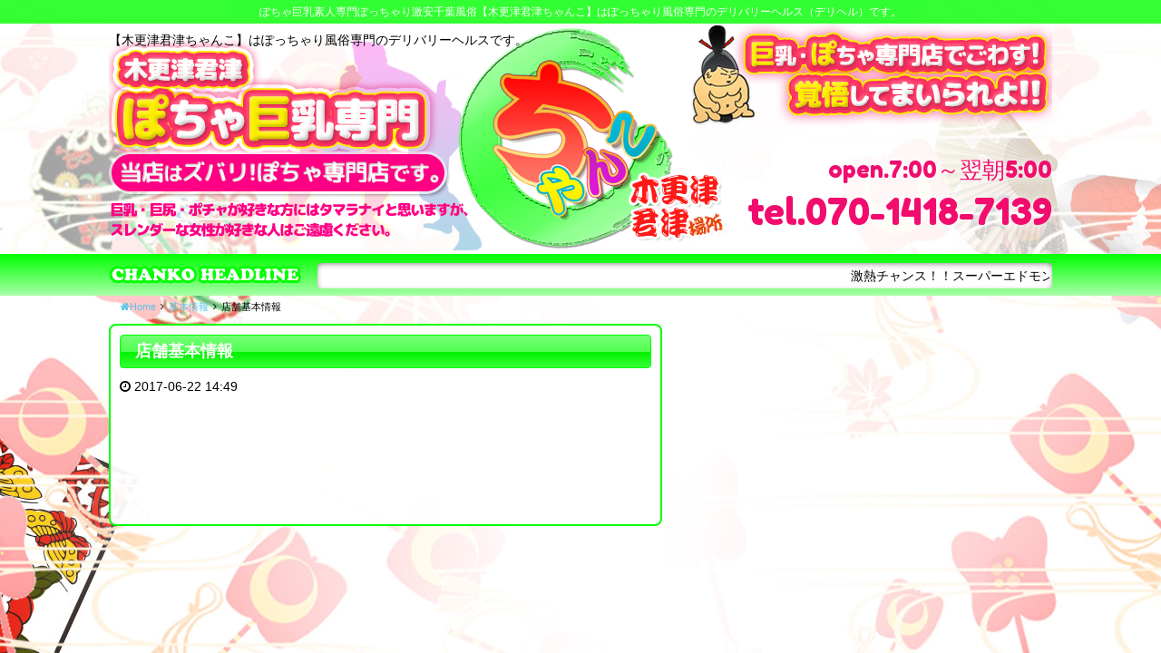

--- FILE ---
content_type: text/html; charset=UTF-8
request_url: https://love88-chanko.com/post_basic/%E5%BA%97%E8%88%97%E5%9F%BA%E6%9C%AC%E6%83%85%E5%A0%B1/
body_size: 7569
content:
<!DOCTYPE html>
<html dir="ltr" lang="ja">

<head>
    <!-- Global site tag (gtag.js) - Google Analytics -->
    <script async src="https://www.googletagmanager.com/gtag/js?id=G-DRBXNSZNZE"></script>
    <script>
    window.dataLayer = window.dataLayer || [];
    function gtag(){dataLayer.push(arguments);}
    gtag('js', new Date());

    gtag('config', 'G-DRBXNSZNZE');
    </script> 


    <meta charset="UTF-8">
    <meta name="description" content="ぽちゃ巨乳素人専門ぽっちゃり激安千葉風俗 |木更津君津ちゃんこ | デリヘル  ぽちゃ巨乳素人専門ぽっちゃり激安千葉風俗【木更津君津ちゃんこ】はぽっちゃり風俗専門のデリバリーヘルス（デリヘル）です。" />
    <link rel="icon" href="https://love88-chanko.com/wp/wp-content/uploads/2021/03/fav-1.png" sizes="32x32" />
<link rel="icon" href="https://love88-chanko.com/wp/wp-content/uploads/2021/03/fav-1.png" sizes="192x192" />
<link rel="apple-touch-icon" href="https://love88-chanko.com/wp/wp-content/uploads/2021/03/fav-1.png" />
<meta name="msapplication-TileImage" content="https://love88-chanko.com/wp/wp-content/uploads/2021/03/fav-1.png" />
    <meta name="viewport" content="width=device-width,initial-scale=1,user-scalable=no">
    <title>店舗基本情報 &#8211; 木更津君津ちゃんこ | ぽっちゃり巨乳素人専門激安デリヘル</title>
<meta name='robots' content='max-image-preview:large' />
<link rel='dns-prefetch' href='//fonts.googleapis.com' />
<link rel="alternate" type="application/rss+xml" title="木更津君津ちゃんこ | ぽっちゃり巨乳素人専門激安デリヘル &raquo; フィード" href="https://love88-chanko.com/feed/" />
<link rel="alternate" type="application/rss+xml" title="木更津君津ちゃんこ | ぽっちゃり巨乳素人専門激安デリヘル &raquo; コメントフィード" href="https://love88-chanko.com/comments/feed/" />
<link href="https://fonts.googleapis.com/css?family=Fredoka+One" rel="stylesheet" type="text/css">
<script type="text/javascript">
/* <![CDATA[ */
window._wpemojiSettings = {"baseUrl":"https:\/\/s.w.org\/images\/core\/emoji\/15.0.3\/72x72\/","ext":".png","svgUrl":"https:\/\/s.w.org\/images\/core\/emoji\/15.0.3\/svg\/","svgExt":".svg","source":{"concatemoji":"https:\/\/love88-chanko.com\/wp\/wp-includes\/js\/wp-emoji-release.min.js?ver=3859d2ef27efc9e754d2fb525e47ca9b"}};
/*! This file is auto-generated */
!function(i,n){var o,s,e;function c(e){try{var t={supportTests:e,timestamp:(new Date).valueOf()};sessionStorage.setItem(o,JSON.stringify(t))}catch(e){}}function p(e,t,n){e.clearRect(0,0,e.canvas.width,e.canvas.height),e.fillText(t,0,0);var t=new Uint32Array(e.getImageData(0,0,e.canvas.width,e.canvas.height).data),r=(e.clearRect(0,0,e.canvas.width,e.canvas.height),e.fillText(n,0,0),new Uint32Array(e.getImageData(0,0,e.canvas.width,e.canvas.height).data));return t.every(function(e,t){return e===r[t]})}function u(e,t,n){switch(t){case"flag":return n(e,"\ud83c\udff3\ufe0f\u200d\u26a7\ufe0f","\ud83c\udff3\ufe0f\u200b\u26a7\ufe0f")?!1:!n(e,"\ud83c\uddfa\ud83c\uddf3","\ud83c\uddfa\u200b\ud83c\uddf3")&&!n(e,"\ud83c\udff4\udb40\udc67\udb40\udc62\udb40\udc65\udb40\udc6e\udb40\udc67\udb40\udc7f","\ud83c\udff4\u200b\udb40\udc67\u200b\udb40\udc62\u200b\udb40\udc65\u200b\udb40\udc6e\u200b\udb40\udc67\u200b\udb40\udc7f");case"emoji":return!n(e,"\ud83d\udc26\u200d\u2b1b","\ud83d\udc26\u200b\u2b1b")}return!1}function f(e,t,n){var r="undefined"!=typeof WorkerGlobalScope&&self instanceof WorkerGlobalScope?new OffscreenCanvas(300,150):i.createElement("canvas"),a=r.getContext("2d",{willReadFrequently:!0}),o=(a.textBaseline="top",a.font="600 32px Arial",{});return e.forEach(function(e){o[e]=t(a,e,n)}),o}function t(e){var t=i.createElement("script");t.src=e,t.defer=!0,i.head.appendChild(t)}"undefined"!=typeof Promise&&(o="wpEmojiSettingsSupports",s=["flag","emoji"],n.supports={everything:!0,everythingExceptFlag:!0},e=new Promise(function(e){i.addEventListener("DOMContentLoaded",e,{once:!0})}),new Promise(function(t){var n=function(){try{var e=JSON.parse(sessionStorage.getItem(o));if("object"==typeof e&&"number"==typeof e.timestamp&&(new Date).valueOf()<e.timestamp+604800&&"object"==typeof e.supportTests)return e.supportTests}catch(e){}return null}();if(!n){if("undefined"!=typeof Worker&&"undefined"!=typeof OffscreenCanvas&&"undefined"!=typeof URL&&URL.createObjectURL&&"undefined"!=typeof Blob)try{var e="postMessage("+f.toString()+"("+[JSON.stringify(s),u.toString(),p.toString()].join(",")+"));",r=new Blob([e],{type:"text/javascript"}),a=new Worker(URL.createObjectURL(r),{name:"wpTestEmojiSupports"});return void(a.onmessage=function(e){c(n=e.data),a.terminate(),t(n)})}catch(e){}c(n=f(s,u,p))}t(n)}).then(function(e){for(var t in e)n.supports[t]=e[t],n.supports.everything=n.supports.everything&&n.supports[t],"flag"!==t&&(n.supports.everythingExceptFlag=n.supports.everythingExceptFlag&&n.supports[t]);n.supports.everythingExceptFlag=n.supports.everythingExceptFlag&&!n.supports.flag,n.DOMReady=!1,n.readyCallback=function(){n.DOMReady=!0}}).then(function(){return e}).then(function(){var e;n.supports.everything||(n.readyCallback(),(e=n.source||{}).concatemoji?t(e.concatemoji):e.wpemoji&&e.twemoji&&(t(e.twemoji),t(e.wpemoji)))}))}((window,document),window._wpemojiSettings);
/* ]]> */
</script>
<style id='wp-emoji-styles-inline-css' type='text/css'>

	img.wp-smiley, img.emoji {
		display: inline !important;
		border: none !important;
		box-shadow: none !important;
		height: 1em !important;
		width: 1em !important;
		margin: 0 0.07em !important;
		vertical-align: -0.1em !important;
		background: none !important;
		padding: 0 !important;
	}
</style>
<link rel='stylesheet' id='wp-block-library-css' href='https://love88-chanko.com/wp/wp-includes/css/dist/block-library/style.min.css?ver=3859d2ef27efc9e754d2fb525e47ca9b' type='text/css' media='all' />
<style id='classic-theme-styles-inline-css' type='text/css'>
/*! This file is auto-generated */
.wp-block-button__link{color:#fff;background-color:#32373c;border-radius:9999px;box-shadow:none;text-decoration:none;padding:calc(.667em + 2px) calc(1.333em + 2px);font-size:1.125em}.wp-block-file__button{background:#32373c;color:#fff;text-decoration:none}
</style>
<style id='global-styles-inline-css' type='text/css'>
body{--wp--preset--color--black: #000000;--wp--preset--color--cyan-bluish-gray: #abb8c3;--wp--preset--color--white: #ffffff;--wp--preset--color--pale-pink: #f78da7;--wp--preset--color--vivid-red: #cf2e2e;--wp--preset--color--luminous-vivid-orange: #ff6900;--wp--preset--color--luminous-vivid-amber: #fcb900;--wp--preset--color--light-green-cyan: #7bdcb5;--wp--preset--color--vivid-green-cyan: #00d084;--wp--preset--color--pale-cyan-blue: #8ed1fc;--wp--preset--color--vivid-cyan-blue: #0693e3;--wp--preset--color--vivid-purple: #9b51e0;--wp--preset--gradient--vivid-cyan-blue-to-vivid-purple: linear-gradient(135deg,rgba(6,147,227,1) 0%,rgb(155,81,224) 100%);--wp--preset--gradient--light-green-cyan-to-vivid-green-cyan: linear-gradient(135deg,rgb(122,220,180) 0%,rgb(0,208,130) 100%);--wp--preset--gradient--luminous-vivid-amber-to-luminous-vivid-orange: linear-gradient(135deg,rgba(252,185,0,1) 0%,rgba(255,105,0,1) 100%);--wp--preset--gradient--luminous-vivid-orange-to-vivid-red: linear-gradient(135deg,rgba(255,105,0,1) 0%,rgb(207,46,46) 100%);--wp--preset--gradient--very-light-gray-to-cyan-bluish-gray: linear-gradient(135deg,rgb(238,238,238) 0%,rgb(169,184,195) 100%);--wp--preset--gradient--cool-to-warm-spectrum: linear-gradient(135deg,rgb(74,234,220) 0%,rgb(151,120,209) 20%,rgb(207,42,186) 40%,rgb(238,44,130) 60%,rgb(251,105,98) 80%,rgb(254,248,76) 100%);--wp--preset--gradient--blush-light-purple: linear-gradient(135deg,rgb(255,206,236) 0%,rgb(152,150,240) 100%);--wp--preset--gradient--blush-bordeaux: linear-gradient(135deg,rgb(254,205,165) 0%,rgb(254,45,45) 50%,rgb(107,0,62) 100%);--wp--preset--gradient--luminous-dusk: linear-gradient(135deg,rgb(255,203,112) 0%,rgb(199,81,192) 50%,rgb(65,88,208) 100%);--wp--preset--gradient--pale-ocean: linear-gradient(135deg,rgb(255,245,203) 0%,rgb(182,227,212) 50%,rgb(51,167,181) 100%);--wp--preset--gradient--electric-grass: linear-gradient(135deg,rgb(202,248,128) 0%,rgb(113,206,126) 100%);--wp--preset--gradient--midnight: linear-gradient(135deg,rgb(2,3,129) 0%,rgb(40,116,252) 100%);--wp--preset--font-size--small: 13px;--wp--preset--font-size--medium: 20px;--wp--preset--font-size--large: 36px;--wp--preset--font-size--x-large: 42px;--wp--preset--spacing--20: 0.44rem;--wp--preset--spacing--30: 0.67rem;--wp--preset--spacing--40: 1rem;--wp--preset--spacing--50: 1.5rem;--wp--preset--spacing--60: 2.25rem;--wp--preset--spacing--70: 3.38rem;--wp--preset--spacing--80: 5.06rem;--wp--preset--shadow--natural: 6px 6px 9px rgba(0, 0, 0, 0.2);--wp--preset--shadow--deep: 12px 12px 50px rgba(0, 0, 0, 0.4);--wp--preset--shadow--sharp: 6px 6px 0px rgba(0, 0, 0, 0.2);--wp--preset--shadow--outlined: 6px 6px 0px -3px rgba(255, 255, 255, 1), 6px 6px rgba(0, 0, 0, 1);--wp--preset--shadow--crisp: 6px 6px 0px rgba(0, 0, 0, 1);}:where(.is-layout-flex){gap: 0.5em;}:where(.is-layout-grid){gap: 0.5em;}body .is-layout-flex{display: flex;}body .is-layout-flex{flex-wrap: wrap;align-items: center;}body .is-layout-flex > *{margin: 0;}body .is-layout-grid{display: grid;}body .is-layout-grid > *{margin: 0;}:where(.wp-block-columns.is-layout-flex){gap: 2em;}:where(.wp-block-columns.is-layout-grid){gap: 2em;}:where(.wp-block-post-template.is-layout-flex){gap: 1.25em;}:where(.wp-block-post-template.is-layout-grid){gap: 1.25em;}.has-black-color{color: var(--wp--preset--color--black) !important;}.has-cyan-bluish-gray-color{color: var(--wp--preset--color--cyan-bluish-gray) !important;}.has-white-color{color: var(--wp--preset--color--white) !important;}.has-pale-pink-color{color: var(--wp--preset--color--pale-pink) !important;}.has-vivid-red-color{color: var(--wp--preset--color--vivid-red) !important;}.has-luminous-vivid-orange-color{color: var(--wp--preset--color--luminous-vivid-orange) !important;}.has-luminous-vivid-amber-color{color: var(--wp--preset--color--luminous-vivid-amber) !important;}.has-light-green-cyan-color{color: var(--wp--preset--color--light-green-cyan) !important;}.has-vivid-green-cyan-color{color: var(--wp--preset--color--vivid-green-cyan) !important;}.has-pale-cyan-blue-color{color: var(--wp--preset--color--pale-cyan-blue) !important;}.has-vivid-cyan-blue-color{color: var(--wp--preset--color--vivid-cyan-blue) !important;}.has-vivid-purple-color{color: var(--wp--preset--color--vivid-purple) !important;}.has-black-background-color{background-color: var(--wp--preset--color--black) !important;}.has-cyan-bluish-gray-background-color{background-color: var(--wp--preset--color--cyan-bluish-gray) !important;}.has-white-background-color{background-color: var(--wp--preset--color--white) !important;}.has-pale-pink-background-color{background-color: var(--wp--preset--color--pale-pink) !important;}.has-vivid-red-background-color{background-color: var(--wp--preset--color--vivid-red) !important;}.has-luminous-vivid-orange-background-color{background-color: var(--wp--preset--color--luminous-vivid-orange) !important;}.has-luminous-vivid-amber-background-color{background-color: var(--wp--preset--color--luminous-vivid-amber) !important;}.has-light-green-cyan-background-color{background-color: var(--wp--preset--color--light-green-cyan) !important;}.has-vivid-green-cyan-background-color{background-color: var(--wp--preset--color--vivid-green-cyan) !important;}.has-pale-cyan-blue-background-color{background-color: var(--wp--preset--color--pale-cyan-blue) !important;}.has-vivid-cyan-blue-background-color{background-color: var(--wp--preset--color--vivid-cyan-blue) !important;}.has-vivid-purple-background-color{background-color: var(--wp--preset--color--vivid-purple) !important;}.has-black-border-color{border-color: var(--wp--preset--color--black) !important;}.has-cyan-bluish-gray-border-color{border-color: var(--wp--preset--color--cyan-bluish-gray) !important;}.has-white-border-color{border-color: var(--wp--preset--color--white) !important;}.has-pale-pink-border-color{border-color: var(--wp--preset--color--pale-pink) !important;}.has-vivid-red-border-color{border-color: var(--wp--preset--color--vivid-red) !important;}.has-luminous-vivid-orange-border-color{border-color: var(--wp--preset--color--luminous-vivid-orange) !important;}.has-luminous-vivid-amber-border-color{border-color: var(--wp--preset--color--luminous-vivid-amber) !important;}.has-light-green-cyan-border-color{border-color: var(--wp--preset--color--light-green-cyan) !important;}.has-vivid-green-cyan-border-color{border-color: var(--wp--preset--color--vivid-green-cyan) !important;}.has-pale-cyan-blue-border-color{border-color: var(--wp--preset--color--pale-cyan-blue) !important;}.has-vivid-cyan-blue-border-color{border-color: var(--wp--preset--color--vivid-cyan-blue) !important;}.has-vivid-purple-border-color{border-color: var(--wp--preset--color--vivid-purple) !important;}.has-vivid-cyan-blue-to-vivid-purple-gradient-background{background: var(--wp--preset--gradient--vivid-cyan-blue-to-vivid-purple) !important;}.has-light-green-cyan-to-vivid-green-cyan-gradient-background{background: var(--wp--preset--gradient--light-green-cyan-to-vivid-green-cyan) !important;}.has-luminous-vivid-amber-to-luminous-vivid-orange-gradient-background{background: var(--wp--preset--gradient--luminous-vivid-amber-to-luminous-vivid-orange) !important;}.has-luminous-vivid-orange-to-vivid-red-gradient-background{background: var(--wp--preset--gradient--luminous-vivid-orange-to-vivid-red) !important;}.has-very-light-gray-to-cyan-bluish-gray-gradient-background{background: var(--wp--preset--gradient--very-light-gray-to-cyan-bluish-gray) !important;}.has-cool-to-warm-spectrum-gradient-background{background: var(--wp--preset--gradient--cool-to-warm-spectrum) !important;}.has-blush-light-purple-gradient-background{background: var(--wp--preset--gradient--blush-light-purple) !important;}.has-blush-bordeaux-gradient-background{background: var(--wp--preset--gradient--blush-bordeaux) !important;}.has-luminous-dusk-gradient-background{background: var(--wp--preset--gradient--luminous-dusk) !important;}.has-pale-ocean-gradient-background{background: var(--wp--preset--gradient--pale-ocean) !important;}.has-electric-grass-gradient-background{background: var(--wp--preset--gradient--electric-grass) !important;}.has-midnight-gradient-background{background: var(--wp--preset--gradient--midnight) !important;}.has-small-font-size{font-size: var(--wp--preset--font-size--small) !important;}.has-medium-font-size{font-size: var(--wp--preset--font-size--medium) !important;}.has-large-font-size{font-size: var(--wp--preset--font-size--large) !important;}.has-x-large-font-size{font-size: var(--wp--preset--font-size--x-large) !important;}
.wp-block-navigation a:where(:not(.wp-element-button)){color: inherit;}
:where(.wp-block-post-template.is-layout-flex){gap: 1.25em;}:where(.wp-block-post-template.is-layout-grid){gap: 1.25em;}
:where(.wp-block-columns.is-layout-flex){gap: 2em;}:where(.wp-block-columns.is-layout-grid){gap: 2em;}
.wp-block-pullquote{font-size: 1.5em;line-height: 1.6;}
</style>
<link rel='stylesheet' id='contact-form-7-css' href='https://love88-chanko.com/wp/wp-content/plugins/contact-form-7/includes/css/styles.css?ver=5.9.8' type='text/css' media='all' />
<link rel='stylesheet' id='owlcarousel-css' href='https://love88-chanko.com/wp/wp-content/themes/chanko/lib/owlcarousel/assets/owl.carousel.min.css?ver=2.2.0' type='text/css' media='all' />
<link rel='stylesheet' id='owlc-theme-default-css' href='https://love88-chanko.com/wp/wp-content/themes/chanko/lib/owlcarousel/assets/owl.theme.default.min.css?ver=2.2.0' type='text/css' media='all' />
<link rel='stylesheet' id='cubizm-line-style-css' href='https://love88-chanko.com/wp/wp-content/themes/chanko/style.css?ver=20210427' type='text/css' media='all' />
<link rel='stylesheet' id='cubizm-line-theme-option-css' href='https://love88-chanko.com/wp/wp-content/themes/chanko/css/theme-option.css?ver=1.0' type='text/css' media='all' />
<link rel='stylesheet' id='earlyaccess-css' href='https://fonts.googleapis.com/earlyaccess/mplus1p.css?ver=1.0' type='text/css' media='all' />
<link rel='stylesheet' id='font-awesome-css' href='https://love88-chanko.com/wp/wp-content/themes/chanko/fonts/font-awesome/css/font-awesome.min.css?ver=3859d2ef27efc9e754d2fb525e47ca9b' type='text/css' media='all' />
<link rel='stylesheet' id='swiper-css' href='https://love88-chanko.com/wp/wp-content/themes/chanko/lib/swiper/css/swiper.min.css?ver=3.4.0' type='text/css' media='all' />
<link rel='stylesheet' id='drawer-css' href='https://love88-chanko.com/wp/wp-content/themes/chanko/lib/drawer/dist/css/drawer.css?ver=20190702' type='text/css' media='all' />
<link rel='stylesheet' id='flexslider-style-css' href='https://love88-chanko.com/wp/wp-content/themes/chanko/lib/flexslider/css/flexslider.css?ver=1.2.5' type='text/css' media='all' />
<link rel='stylesheet' id='animate-css' href='https://love88-chanko.com/wp/wp-content/themes/chanko/css/animate.min.css?ver=3.1.0' type='text/css' media='all' />
<link rel='stylesheet' id='kirki_google_fonts-css' href='https://fonts.googleapis.com/css?family=Roboto%3Aregular&#038;subset' type='text/css' media='all' />
<script type="text/javascript" src="//ajax.googleapis.com/ajax/libs/jquery/2.2.4/jquery.min.js" id="jquery-js"></script>
<script type="text/javascript" src="https://love88-chanko.com/wp/wp-content/themes/chanko/js/modernizr-custom.js?ver=3.3.1" id="modernizr-custom-js"></script>
<script type="text/javascript" src="https://love88-chanko.com/wp/wp-content/themes/chanko/lib/flexslider/js/jquery.flexslider-min.js?ver=1.0" id="flexslider-scripts-js"></script>
<script type="text/javascript" src="https://love88-chanko.com/wp/wp-content/themes/chanko/js/jquery.simpleTicker.js?ver=1.0" id="jquery.simpleTicker-js"></script>
<script type="text/javascript" src="https://love88-chanko.com/wp/wp-content/themes/chanko/js/jquery.easings.min.js?ver=1.9.2" id="jquery-easings-js"></script>
<script type="text/javascript" src="https://love88-chanko.com/wp/wp-content/themes/chanko/js/lazysizes.min.js?ver=3.0.0" id="lazysizes-js"></script>
<script type="text/javascript" src="https://love88-chanko.com/wp/wp-content/themes/chanko/js/ls.bgset.min.js?ver=3.0.0" id="ls.bgset-js"></script>
<script type="text/javascript" src="https://love88-chanko.com/wp/wp-content/themes/chanko/js/ls.aspectratio.min.js?ver=3.0.0" id="ls.aspectratio-js"></script>
<script type="text/javascript" src="https://love88-chanko.com/wp/wp-content/themes/chanko/js/machihime_list.js?ver=1.0" id="machihime-js"></script>
<script type="text/javascript" src="https://love88-chanko.com/wp/wp-content/themes/chanko/js/jquery.matchHeight-min.js?ver=0.7.0" id="matchHeight-js"></script>
<!--[if lt IE 9]>
<script type="text/javascript" src="https://love88-chanko.com/wp/wp-content/themes/chanko/js/html5shiv.min.js?ver=3.7.3" id="html5shiv-js"></script>
<![endif]-->
<link rel="https://api.w.org/" href="https://love88-chanko.com/wp-json/" /><link rel="EditURI" type="application/rsd+xml" title="RSD" href="https://love88-chanko.com/wp/xmlrpc.php?rsd" />

<link rel="canonical" href="https://love88-chanko.com/post_basic/%e5%ba%97%e8%88%97%e5%9f%ba%e6%9c%ac%e6%83%85%e5%a0%b1/" />
<link rel='shortlink' href='https://love88-chanko.com/?p=841671' />
<link rel="alternate" type="application/json+oembed" href="https://love88-chanko.com/wp-json/oembed/1.0/embed?url=https%3A%2F%2Flove88-chanko.com%2Fpost_basic%2F%25e5%25ba%2597%25e8%2588%2597%25e5%259f%25ba%25e6%259c%25ac%25e6%2583%2585%25e5%25a0%25b1%2F" />
<link rel="alternate" type="text/xml+oembed" href="https://love88-chanko.com/wp-json/oembed/1.0/embed?url=https%3A%2F%2Flove88-chanko.com%2Fpost_basic%2F%25e5%25ba%2597%25e8%2588%2597%25e5%259f%25ba%25e6%259c%25ac%25e6%2583%2585%25e5%25a0%25b1%2F&#038;format=xml" />
<link rel="icon" href="https://love88-chanko.com/wp/wp-content/uploads/2021/03/fav-1.png" sizes="32x32" />
<link rel="icon" href="https://love88-chanko.com/wp/wp-content/uploads/2021/03/fav-1.png" sizes="192x192" />
<link rel="apple-touch-icon" href="https://love88-chanko.com/wp/wp-content/uploads/2021/03/fav-1.png" />
<meta name="msapplication-TileImage" content="https://love88-chanko.com/wp/wp-content/uploads/2021/03/fav-1.png" />
<style type="text/css">



body {
    background-image: url(https://love88-chanko.com/wp/wp-content/uploads/2017/06/bg-pc-1-1.jpg)!important;
	background-position: center top;
}
.btn_ent a,.header-over,#ticker {
	background-color:#00ff00;
	}
#main-content .page-title, #main-content .profile-title {
		border: #00ff00 1px solid;
}
.wpcf7-submit, input[type="submit"], .btn_mag a, #footer, .drawer-hamburger, .smart-tel a, .button {
	  background-color: #00ff00!important;
}
#top_recommend, .widget_cp5_schedule, .page-frame, .block-bg, #side_mag, .btn_mag a, .top_widget, #cp5_machihime-4,.widget_cp5_castslider {
	 border: #00ff00 2px solid;
}

</style>
</head>

<body class="post_basic-template-default single single-post_basic postid-841671 drawer drawer--right drawer-close">
    <div class="container">
        <!-- start .container -->
        <header id="header">
            <!-- start #header -->
            <h1 class="header-over">
                ぽちゃ巨乳素人専門ぽっちゃり激安千葉風俗【木更津君津ちゃんこ】はぽっちゃり風俗専門のデリバリーヘルス（デリヘル）です。
            </h1>
            <div class="row h280">
                <div class="site_description">
                    【木更津君津ちゃんこ】はぽっちゃり風俗専門のデリバリーヘルスです。</div>
                <div id="header-inc">
                    <div id="header-section" class="wf-nicomoji clearfix">
                        <div class="shop-info open">open.7:00～翌朝5:00</div>
                        <div class="shop-info shop-tel">
                            <span class="tel show-for-medium">tel.070-1418-7139</span>
                            <div class="show-for-small-only smart-tel">
                                <a href="tel:070-1418-7139"
                                    onclick="ga('send', 'event', 'click', 'tel-tap');"> <i class="fa fa-phone"
                                        aria-hidden="true"></i> お店にTEL</a>
                            </div>
                        </div>
                    </div>
                </div>
            </div>
            <div id="ticker">
                <div id="ticker_inner" class="row">
                    <div id="ticker_text"></div>
                    <div id="ticker_content">
                        <div class="ticker">
                            <ul>
                                                                                                <li>
                                    <marquee>
                                        激熱チャンス！！スーパーエドモンドタイム！☆フリー限定イベント☆50分コース5000円！！1分100円！最安値！！ご指名なしフリーのご案内がな、な、なんと！50分5000円ポッキリ！でごわすっ！※50分フリー限定イベントは、写真指名はできません。請西・太田地区のラブホテルの場合50分5000円！デリバリーでも対応いたします(^^♪デリバリーエドモンドコースの場合デリバリー料金と交通費が別途必要になります。</marquee>
                                </li>
                                                                
                            </ul>
                        </div>
                    </div>
                </div>
            </div>
        </header><!-- end #header -->

        <nav role="navigation">
            <ul id="smart-menu" class="no-bullet text-left smart-menu-li"><li id="menu-item-846943" class="menu-item menu-item-type-post_type menu-item-object-page menu-item-846943 has-image"><a href="https://love88-chanko.com/top/"><span class="menu-title"><img width="200" height="70" src="https://love88-chanko.com/wp/wp-content/uploads/2020/08/smt-icon01.png" class="attachment-full size-full wp-post-image" alt="TOP" title="TOP" decoding="async" /></span></a></li>
<li id="menu-item-846945" class="menu-item menu-item-type-post_type_archive menu-item-object-cast menu-item-846945 has-image"><a href="https://love88-chanko.com/cast/"><span class="menu-title"><img width="200" height="70" src="https://love88-chanko.com/wp/wp-content/uploads/2020/08/smt-icon02.png" class="attachment-full size-full wp-post-image" alt="キャスト一覧" title="キャスト一覧" decoding="async" /></span></a></li>
<li id="menu-item-846947" class="menu-item menu-item-type-post_type menu-item-object-page menu-item-846947 has-image"><a href="https://love88-chanko.com/schedule/"><span class="menu-title"><img width="200" height="70" src="https://love88-chanko.com/wp/wp-content/uploads/2020/08/smt-icon03.png" class="attachment-full size-full wp-post-image" alt="出勤表" title="出勤表" decoding="async" /></span></a></li>
<li id="menu-item-846949" class="menu-item menu-item-type-post_type menu-item-object-page menu-item-846949 has-image"><a href="https://love88-chanko.com/system_area/"><span class="menu-title"><img width="200" height="70" src="https://love88-chanko.com/wp/wp-content/uploads/2020/08/smt-icon04.png" class="attachment-full size-full wp-post-image" alt="請西・太田地区限定料金" title="請西・太田地区限定料金" decoding="async" /></span></a></li>
<li id="menu-item-846950" class="menu-item menu-item-type-post_type menu-item-object-page menu-item-846950 has-image"><a href="https://love88-chanko.com/system_deli/"><span class="menu-title"><img width="200" height="70" src="https://love88-chanko.com/wp/wp-content/uploads/2020/08/smt-icon05.png" class="attachment-full size-full wp-post-image" alt="デリバリー料金" title="デリバリー料金" decoding="async" /></span></a></li>
<li id="menu-item-846953" class="menu-item menu-item-type-post_type menu-item-object-page menu-item-846953 has-image"><a href="https://love88-chanko.com/hotellist/"><span class="menu-title"><img width="200" height="70" src="https://love88-chanko.com/wp/wp-content/uploads/2020/08/smt-icon06.png" class="attachment-full size-full wp-post-image" alt="ホテルリスト" title="ホテルリスト" decoding="async" /></span></a></li>
<li id="menu-item-846976" class="menu-item menu-item-type-post_type menu-item-object-page menu-item-846976 has-image"><a href="https://love88-chanko.com/terms/"><span class="menu-title"><img width="200" height="70" src="https://love88-chanko.com/wp/wp-content/uploads/2020/08/smt-icon08.png" class="attachment-full size-full wp-post-image" alt="利用規約" title="利用規約" decoding="async" /></span></a></li>
<li id="menu-item-847319" class="menu-item menu-item-type-post_type menu-item-object-page menu-item-847319 has-image"><a href="https://love88-chanko.com/mailmagazine/"><span class="menu-title"><img width="200" height="70" src="https://love88-chanko.com/wp/wp-content/uploads/2021/04/smt-icon11.png" class="attachment-full size-full wp-post-image" alt="ちゃんこメルマガ" title="ちゃんこメルマガ" decoding="async" /></span></a></li>
<li id="menu-item-847421" class="menu-item menu-item-type-custom menu-item-object-custom menu-item-847421 has-image"><a target="_blank" rel="nofollow" href="https://kanto.qzin.jp/chanko88/?v=official"><span class="menu-title"><img width="200" height="70" src="https://love88-chanko.com/wp/wp-content/uploads/2021/05/smt-icon09.png" class="attachment-full size-full wp-post-image" alt="求人・ポッチャリさん大募集" title="求人・ポッチャリさん大募集" decoding="async" /></span></a></li>
</ul>        </nav>


                <div class="column row">
            <!-- start breadcrumb -->
            <ul id="crumbs" class="no-bullet clearfix" itemscope itemtype="http://schema.org/BreadcrumbList"><li itemprop="itemListElement" itemscope itemtype="http://schema.org/ListItem"><a class="bread-link bread-home" href="https://love88-chanko.com"><span itemprop="name"><i class="fa fa-home"></i>Home</span></a><meta itemprop="position" content="1" /></li><li><i class="fa fa-angle-right" aria-hidden="true"></i></li><li itemprop="itemListElement" itemscope itemtype="http://schema.org/ListItem"><a class="bread-cat bread-custom-post-type-post_basic" href="" title="基本情報" itemprop="url"><span itemprop="title">基本情報</span></a><meta itemprop="position" content="2" /></li><li><i class="fa fa-angle-right" aria-hidden="true"></i></li><li itemprop="itemListElement" itemscope itemtype="http://schema.org/ListItem"><span class="bread-current bread-841671" title="店舗基本情報">店舗基本情報</span><meta itemprop="position" content="3" /></li></ul>            <!-- end breadcrumb -->
        </div>
                <div id="main-content" class="row">
            <!-- start #main-content -->
            <div id="primary" class="">
                <!-- start #primary --><main id="single" class="page-frame" role="main">
    <article id="post-841671" class="post-841671 post_basic type-post_basic status-publish hentry">

                <div class="entry-header">
            <h2 class="page-title"> <span class="title-name">店舗基本情報</span></h2>
        </div>
        <div class="entry-header">
            <span class="posted-on"><i class="fa fa-clock-o" aria-hidden="true"></i> <time class="entry-date published" datetime="2017-06-22T14:49:48+09:00">2017-06-22 14:49</time><time class="updated hide" datetime="2017-06-22T05:49:48+00:00">2017-06-22 5:49</time></span>         </div><!-- .entry-header -->
        <div class="entry-content row columns">
            <div class="news-section small-12 columns">
                            </div>
        </div>
        <!-- .entry-footer -->
        <div class="entry-footer">
                    </div>
        <!--  end .entry-footer -->

        <div class="entry-footer">
            <div id="post-navi" class="row text-center">
                                <div id="post-prev" class="small-6 medium-4 columns">
                    &nbsp;</div>
                <div id="post-back" class="small-12 medium-4 columns"><a
                        href="

--- FILE ---
content_type: text/css
request_url: https://love88-chanko.com/wp/wp-content/themes/chanko/css/theme-option.css?ver=1.0
body_size: 345
content:
/*======================================
 body
 =======================================*/
body {
  color: "#000"; }
/*======================================
 link
 =======================================*/
.cd-pagination a {
  border-radius: 0.25rem; }
  .cd-pagination .current {
    /* selected number */ }
/*======================================
 header
 =======================================*/
/*======================================
 drawer
 =======================================*/

/*======================================
 content
 =======================================*/

/*======================================
 cast,schedule
 =======================================*/

.cast-lists-frame .cast-size, .cast-lists-frame .cast-schedule-time, .cast-lists-frame .cast-schedule-comment, .cast-lists-frame .cast-state-messege, .cast-lists-frame .cast-ranking-icon {
  color: "#000"; }
  /*======================================
   event
   =======================================*/

.event-lists .event-date {
  color: "#000"; }
/*======================================
 footer
 =======================================*/
/*======================================
 border
 =======================================*/

/*======================================
 widget
 =======================================*/

.widget_cp5_news .news-date, .widget_cp5_news .news-content {
  color: "#000"; }

.widget_cp5_castlist .cast-size, .widget_cp5_castslider .cast-size {
  color: "#000"; }

.widget_cp5_schedule .cast-size, .widget_cp5_scheduleslider .cast-size, .widget_cp5_schedule .cast-schedule-time, .widget_cp5_scheduleslider .cast-schedule-time, .widget_cp5_schedule .cast-schedule-comment, .widget_cp5_scheduleslider .cast-schedule-comment {
  color: "#000"; }

.widget_cp5_machihime .cast-size, .widget_cp5_machihime .cast-schedule-time, .widget_cp5_machihime .cast-schedule-comment, .widget_cp5_machihime .cast-state-messege {
  color: "#000"; }
/*======================================
 enter
 =======================================*/
/*======================================
 smart
 =======================================*/

@media screen and (max-width: 767px) {
  body {
    font-size: 1.4rem; } }
